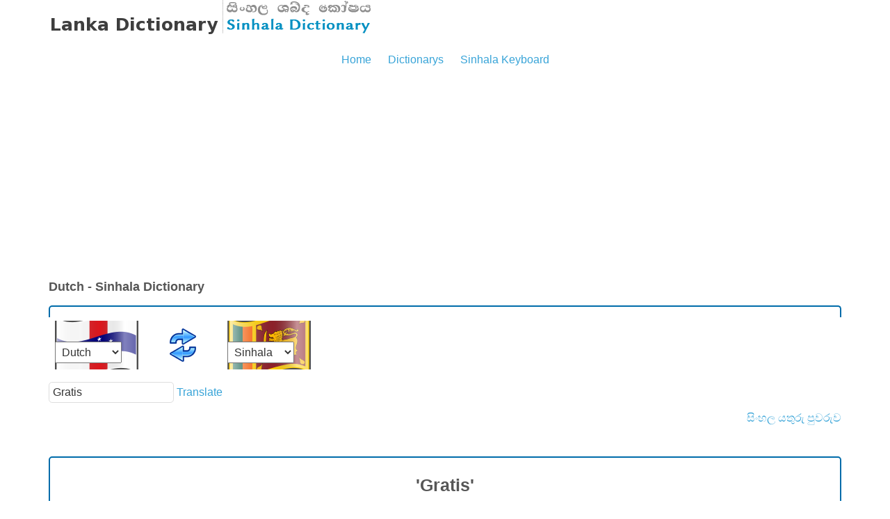

--- FILE ---
content_type: text/html; charset=utf-8
request_url: https://lankadictionary.com/dictionary.php?from=nl&to=si&q=Gratis
body_size: 4267
content:
<!DOCTYPE html>
<html lang="en">
    <head>
        <title>Gratis | Dutch - Sinhala Dictionary | Dutch Sinhala Multilingual Online Dictionary | Sinhala Meaning of Gratis from Dutch | lankadictionary.com</title>
        <meta charset="utf-8">
        <meta http-equiv="Content-Type" content="text/html; charset=utf-8" />
        <meta name="description" content="Gratis - Dutch - Sinhala Online Dictionary. Dutch-Sinhala-Dutch Multilingual Dictionary. Translate From Dutch into Sinhala. lankadictionary.com is a free service  Sinhala Meaning of Gratis from Dutch.Special Thanks to all Sinhala Dictionarys including Malalasekara, Kapruka, MaduraOnline, Trilingualdictionary. Improve your language knowledge, education and move forward with lankadictionary.com." />
        <meta name="keywords" content="">
        <meta name="author" content="LankaDictionary.com">
        <meta name="google-play-app" content="app-id=net.iwsp.lankadictionary.sien">       
        <meta name="viewport" content="width=device-width, initial-scale=1.0">


        <link rel="stylesheet" href="css/bootstrap.min.css" type="text/css" media="all">
        <link rel="stylesheet" href="/css/reset.css?v=1.2.1" type="text/css" media="all">
        <link rel="stylesheet" href="/css/style.css?v=1.2.1" type="text/css" media="all">
        <link rel="stylesheet" href="/css/mobile_style.css" type="text/css" media="all">
        <link rel="icon" type="image/png" href="/favicon.png" />
        <script type="text/javascript" src="/js/jquery-1.4.2.min.js" ></script>
        <script type = "text/javascript" src = "/js/cufon-yui.js"></script>
        <script type="text/javascript" src="/js/cufon-replace.js"></script>
                <script type="text/javascript" src="/js/script.js"></script>
      <script async src="https://pagead2.googlesyndication.com/pagead/js/adsbygoogle.js?client=ca-pub-3840972224663317"
     crossorigin="anonymous"></script>

    </head>
    <body id="page1">

        <div class="wrap">
            <!-- header -->
            <header>
                <div class="container">
                    <h1><img src="/images/logo.png" alt="Sinhala Dictionary. Sinhala Enhlish Sinhala,Arabic,Dutch,French,German,Greek,Hindi,Italian,Japanese,Korean,Malay,Norwegian,Portuguese,Russian,Spanish,Swedish,Thai Multilingual Dictionary" usemap="#h1map"/></h1>
                    <map name="h1map">
                        <area shape="rect" coords="0,0,236,63" href="/" alt="Home">
                        <area shape="rect" coords="236,0,473,63" href="/dictionary.php" alt="English Sinhala Dictionary">
                    </map>
                    <nav>
                        <ul>
                            <li ><a href="/" class="m1">Home</a></li>
                            <li class='current'><a href="/en/dictionarys.php" class="m3">Dictionarys</a></li>
                            <li ><a href="/sinhalakeyboard.php" class="m5">Sinhala Keyboard</a></li>
                        </ul>
                    </nav>
                                    </div>
            </header>
            <div class = "container">

                <!--content-->
                <section id = "content">
                    <h2>Dutch - Sinhala Dictionary</h2><div style=''>
<form name="transform"  action="/dictionary.php" id="search-form-main">
    <fieldset>
        <div class="rowElem">
        <div id='box-langsel'><div id='selFM'><select name='from' id='selectFROM' onchange='selectRef();'><option value='ta' >Tamil</option><option value='en' >English</option><option value='ar' >Arabic</option><option value='nl' selected>Dutch</option><option value='fr' >French</option><option value='de' >German</option><option value='el' >Greek</option><option value='hi' >Hindi</option><option value='it' >Italian</option><option value='ja' >Japanese</option><option value='ko' >Korean</option><option value='ms' >Malay</option><option value='no' >Norwegian</option><option value='pt' >Portuguese</option><option value='ru' >Russian</option><option value='es' >Spanish</option><option value='sv' >Swedish</option><option value='zh' >Chinese</option><option value='id' >Indonesian</option><option value='ur' >Urdu</option><option value='bn' >Bengali</option><option value='th' >Thai</option></select></div><div id='selSW' onclick='switchSelectLang();'></div><div id='selTO'><select name='to' id='selectTO' onchange='selectRef();'><option value='si'>Sinhala</option></select></div></div><div class='clear'></div>
            <input type="text" name="q" value="Gratis">
                <!--
            <input class="kbL" type="submit">
                -->
            <a href="#" onClick="document.getElementById('search-form-main').submit()">Translate</a></div>
            <a id="btnskb" style="float: right;" href="#" title="Sinhala KeyBoard" onclick="kbDisplay()">සිංහල යතුරු පුවරුව</a>
    </fieldset>
</form>
<div class="clear"></div>
</div>


<script>
selectRef();
</script>
<div class='clear'></div><script language="javascript" src="/js/sinhalakb" type="text/javascript"></script>
<link rel="stylesheet" href="/css/sinhalakb.css" type="text/css" media="all">

<div id="onscreenkeyboard">
    <form name="keyform" onsubmit="javascript:update()">
        <div class="keyboard" style="">
            <div class="keyBlock">
                <input onclick="addthis('අ',0)" class="kbN" value="අ" type="button">
                <input onclick="addthis('ආ',0)" class="kbN" value="ආ " type="button">
                <input onclick="addthis('ඇ',0)" class="kbN" value="ඇ " type="button">
                <input onclick="addthis('ඈ',0)" class="kbN" value="ඈ " type="button">
                <input onclick="addthis('ඉ',0)" class="kbN" value=" ඉ " type="button">
                <input onclick="addthis('ඊ',0)" class="kbN" value=" ඊ " type="button">
                <input onclick="addthis('උ',0)" class="kbN" value=" උ " type="button">
                <input onclick="addthis('ඌ',0)" class="kbN" value="ඌ " type="button">
                <input onclick="addthis('ඍ',0)" class="kbN" value="ඍ " type="button">
                <input onclick="addthis('ඎ',0)" class="kbN" value="ඎ" type="button">
                <input onclick="addthis('එ',0)" class="kbN" value=" එ " type="button">
                <input onclick="addthis('ඒ',0)" class="kbN" value=" ඒ " type="button">
                <input onclick="addthis('ඓ',0)" class="kbN" value="ඓ" type="button">
                <input onclick="addthis('ඔ',0)" class="kbN" value=" ඔ " type="button">
                <input onclick="addthis('ඕ',0)" class="kbN" value=" ඕ " type="button">
                <input onclick="addthis('ඖ',0)" class="kbN" value="ඖ" type="button">
                <input onclick="addthis('අං',0)" class="kbN" value="අං " type="button">
                <input onclick="addthis('අඃ',0)" class="kbN" value="අඃ " type="button">
                <input onclick="addthis('ං',0)" class="kbN" value=" ‍ං " type="button">
                <input onclick="addthis('ඃ',0)" class="kbN" value=" ඃ " type="button">
            </div>

            <div class="keyBlock keyBlock-Ctrl" style="">
                <input onclick="addthis(' ',0)" value="SPACE" class="kbL" type="button">
                <input onclick="backspace()" value="BACK" class="kbL" type="button">
                <input onclick="cleartxt()" value="CLEAR" class="kbL" type="button">
                <input id="kbHIDE" onclick="kbDisplayH()" value="HIDE" class="kbL" type="button">

            </div>
        </div>
        <div class="keyboard" style="left: 1px;">
            <div class="keyBlock">
                <input onclick="addthis('ක',1)" class="kbN" value="ක " type="button">
                <input onclick="addthis('ඛ',1)" class="kbN" value=" ඛ " type="button">
                <input onclick="addthis('ග',1)" class="kbN" value=" ග " type="button">
                <input onclick="addthis('ඝ',1)" class="kbN" value=" ඝ " type="button">
                <input onclick="addthis('ඞ',1)" class="kbN" value=" ඞ " type="button">
                <input onclick="addthis('ඟ',1)" class="kbN" value=" ඟ " type="button">
                <input onclick="addthis('ච',1)" class="kbN" value=" ච " type="button">
                <input onclick="addthis('ඡ',1)" class="kbN" value=" ඡ " type="button">
                <input onclick="addthis('ජ',1)" class="kbN" value=" ජ " type="button">
                <input onclick="addthis('ඣ',1)" class="kbN" value="ඣ " type="button">
                <input onclick="addthis('ඤ',1)" class="kbN" value="ඤ " type="button">
                <input onclick="addthis('ඥ',1)" class="kbN" value="ඥ " type="button">
                <input onclick="addthis('ට',1)" class="kbN" value=" ට " type="button">
                <input onclick="addthis('ඨ',1)" class="kbN" value=" ඨ " type="button">
                <input onclick="addthis('ඩ',1)" class="kbN" value=" ඩ " type="button">
                <input onclick="addthis('ඪ',1)" class="kbN" value=" ඪ " type="button">
                <input onclick="addthis('ණ',1)" class="kbN" value="ණ " type="button">
                <input onclick="addthis('ඬ',1)" class="kbN" value=" ඬ " type="button">
                <input onclick="addthis('ත',1)" class="kbN" value=" ත " type="button">
                <input onclick="addthis('ථ',1)" class="kbN" value=" ථ " type="button">
                <input onclick="addthis('ද',1)" class="kbN" value=" ද " type="button">
                <input onclick="addthis('ධ',1)" class="kbN" value=" ධ " type="button">
                <input onclick="addthis('න',1)" class="kbN" value=" න " type="button">
                <input onclick="addthis('ඳ',1)" class="kbN" value=" ඳ " type="button">
                <input onclick="addthis('ප',1)" class="kbN" value=" ප " type="button">
                <input onclick="addthis('ඵ',1)" class="kbN" value=" ඵ " type="button">
                <input onclick="addthis('බ',1)" class="kbN" value=" බ " type="button">
                <input onclick="addthis('භ',1)" class="kbN" value=" භ " type="button">
                <input onclick="addthis('ම',1)" class="kbN" value=" ම " type="button">
                <input onclick="addthis('ඹ',1)" class="kbN" value=" ඹ " type="button">
                <input onclick="addthis('ය',1)" class="kbN" value=" ය " type="button">
                <input onclick="addthis('ර',1)" class="kbN" value=" ර " type="button">
                <input onclick="addthis('ල',1)" class="kbN" value=" ල " type="button">
                <input onclick="addthis('ව',1)" class="kbN" value=" ව " type="button">
                <input onclick="addthis('ශ',1)" class="kbN" value=" ශ " type="button">
                <input onclick="addthis('ෂ',1)" class="kbN" value=" ෂ " type="button">
                <input onclick="addthis('ස',1)" class="kbN" value=" ස " type="button">
                <input onclick="addthis('හ',1)" class="kbN" value=" හ " type="button">
                <input onclick="addthis('ළ',1)" class="kbN" value=" ළ " type="button">
                <input onclick="addthis('ෆ',1)" class="kbN" value=" ෆ " type="button">
            </div>
        </div>

        <div class="keyboard" id="vowelmodifiers">
            <div class="keyBlock">
                <input id="1" class="kbS" onclick="addthis('්', 0)" value="්" type="button">
                <input id="2" class="kbS" onclick="addthis('ා', 0)" value="ා" type="button">
                <input id="3" class="kbS" onclick="addthis('ැ', 0)" value="ැ" type="button">
                <input id="4" class="kbS" onclick="addthis('ෑ', 0)" value="ෑ" type="button">
                <input id="5" class="kbS" onclick="addthis('ි', 0)" value="ි" type="button">
                <input id="6" class="kbS" onclick="addthis('ී', 0)" value="ී" type="button">
                <input id="7" class="kbS" onclick="addthis('ු', 0)" value="ු" type="button">
                <input id="8" class="kbS" onclick="addthis('ූ', 0)" value="ූ" type="button">
                <input id="10" class="kbS" onclick="addthis('ෙ', 0)" value="ෙ" type="button">
                <input id="11" class="kbS" onclick="addthis('ේ', 0)" value="ේ" type="button">
                <input id="14" class="kbS" onclick="addthis('ො', 0)" value="ො" type="button">
                <input id="15" class="kbS" onclick="addthis('ෝ', 0)" value="ෝ" type="button">
                <input id="16" class="kbS" onclick="addthis('ෞ', 0)" value="ෞ" type="button">
                <input id="17" class="kbS" onclick="addthis('ෟ', 0)" value="ෟ" type="button">
                <input id="9" class="kbS" onclick="addthis('ෘ', 0)" value="ෘ" type="button">
                <input id="12" class="kbS" onclick="addthis('\u0DF2', 0)" value="\u0DF2" type="button">
                <input id="13" class="kbS" onclick="addthis('ෛ', 0)" value="ෛ" type="button">
                <input id="Button1" class="kbS" onclick="addthis('ෛ', 0)" value="ෛ" type="button">
            </div>
        </div>

        <div class="keyboard">
            <div class="keyBlock" id="compoundchars">
                <input id="c1" class="kbS" onclick="addthis('්‍ර', 2)" value="්‍ර" type="button">
                <input id="c2" class="kbS" onclick="addthis('්‍ය', 2)" value="්‍ය" type="button">
            </div>
        </div>
    </form>
</div>
<div class="clear"></div><div id='resulefield'></div>
<div class="clear"></div>
<script>translate('nl','si','Gratis','07a482268f824db3h2k830cd0fdg2oj6ep02id5u43471406f1d89e028d',0);</script><div class='res-box'><h3>'Gratis' in other languages</h3><div>Get definition of Gratis, Get synonyms of Gratis and translate.</div></hr> <span> <a href='http://www.sridictionary.com/education/dictionary/translate/nl/ta?search=Gratis' title='Translate Gratis from Dutch to Tamil.'>Gratis in Tamil</a> </span> |  <span> <a href='http://www.sridictionary.com/education/dictionary/translate/nl/en?search=Gratis' title='Translate Gratis from Dutch to English.'>Gratis in English</a> </span> |  <span> <a href='http://www.sridictionary.com/education/dictionary/translate/nl/ar?search=Gratis' title='Translate Gratis from Dutch to Arabic.'>Gratis in Arabic</a> </span> |  <span> <a href='http://www.sridictionary.com/education/dictionary/translate/nl/nl?search=Gratis' title='Translate Gratis from Dutch to Dutch.'>Gratis in Dutch</a> </span> |  <span> <a href='http://www.sridictionary.com/education/dictionary/translate/nl/fr?search=Gratis' title='Translate Gratis from Dutch to French.'>Gratis in French</a> </span> |  <span> <a href='http://www.sridictionary.com/education/dictionary/translate/nl/de?search=Gratis' title='Translate Gratis from Dutch to German.'>Gratis in German</a> </span> |  <span> <a href='http://www.sridictionary.com/education/dictionary/translate/nl/el?search=Gratis' title='Translate Gratis from Dutch to Greek.'>Gratis in Greek</a> </span> |  <span> <a href='http://www.sridictionary.com/education/dictionary/translate/nl/hi?search=Gratis' title='Translate Gratis from Dutch to Hindi.'>Gratis in Hindi</a> </span> |  <span> <a href='http://www.sridictionary.com/education/dictionary/translate/nl/it?search=Gratis' title='Translate Gratis from Dutch to Italian.'>Gratis in Italian</a> </span> |  <span> <a href='http://www.sridictionary.com/education/dictionary/translate/nl/ja?search=Gratis' title='Translate Gratis from Dutch to Japanese.'>Gratis in Japanese</a> </span> |  <span> <a href='http://www.sridictionary.com/education/dictionary/translate/nl/ko?search=Gratis' title='Translate Gratis from Dutch to Korean.'>Gratis in Korean</a> </span> |  <span> <a href='http://www.sridictionary.com/education/dictionary/translate/nl/ms?search=Gratis' title='Translate Gratis from Dutch to Malay.'>Gratis in Malay</a> </span> |  <span> <a href='http://www.sridictionary.com/education/dictionary/translate/nl/no?search=Gratis' title='Translate Gratis from Dutch to Norwegian.'>Gratis in Norwegian</a> </span> |  <span> <a href='http://www.sridictionary.com/education/dictionary/translate/nl/pt?search=Gratis' title='Translate Gratis from Dutch to Portuguese.'>Gratis in Portuguese</a> </span> |  <span> <a href='http://www.sridictionary.com/education/dictionary/translate/nl/ru?search=Gratis' title='Translate Gratis from Dutch to Russian.'>Gratis in Russian</a> </span> |  <span> <a href='http://www.sridictionary.com/education/dictionary/translate/nl/es?search=Gratis' title='Translate Gratis from Dutch to Spanish.'>Gratis in Spanish</a> </span> |  <span> <a href='http://www.sridictionary.com/education/dictionary/translate/nl/sv?search=Gratis' title='Translate Gratis from Dutch to Swedish.'>Gratis in Swedish</a> </span> |  <span> <a href='http://www.sridictionary.com/education/dictionary/translate/nl/zh?search=Gratis' title='Translate Gratis from Dutch to Chinese.'>Gratis in Chinese</a> </span> |  <span> <a href='http://www.sridictionary.com/education/dictionary/translate/nl/id?search=Gratis' title='Translate Gratis from Dutch to Indonesian.'>Gratis in Indonesian</a> </span> |  <span> <a href='http://www.sridictionary.com/education/dictionary/translate/nl/ur?search=Gratis' title='Translate Gratis from Dutch to Urdu.'>Gratis in Urdu</a> </span> |  <span> <a href='http://www.sridictionary.com/education/dictionary/translate/nl/bn?search=Gratis' title='Translate Gratis from Dutch to Bengali.'>Gratis in Bengali</a> </span> |  <span> <a href='http://www.sridictionary.com/education/dictionary/translate/nl/th?search=Gratis' title='Translate Gratis from Dutch to Thai.'>Gratis in Thai</a> </span> | </div>                    <br><br><br><i>Gratis - Dutch - Sinhala Online Dictionary. Dutch-Sinhala-Dutch Multilingual Dictionary. Translate From Dutch into Sinhala. lankadictionary.com is a free service  Sinhala Meaning of Gratis from Dutch.Special Thanks to all Sinhala Dictionarys including Malalasekara, Kapruka, MaduraOnline, Trilingualdictionary. Improve your language knowledge, education and move forward with lankadictionary.com.</i>                </section>

              <!--foor-->
              <section id = "foot">
                
<div class="most-popular">
<h3>Most popular</h3>
<ul class = "categories">
    <li><span><a href = "/dictionary/English-Sinhala-dictionary.php">English - Sinhala</a></span></li>
    <li><span><a href = "/dictionary/Sinhala-English-dictionary.php" class="si">සිංහල - ඉංග්‍රීසි</a></span></li>
    <li><span><a href = "/dictionary/French-Sinhala-dictionary.php">Français - Cinghalais</a></span></li>
    <li><span><a href = "/dictionary/Dutch-Sinhala-dictionary.php">Deutsch - Singhalesische</a></span></li>
    <li><span><a href = "/dictionary/Russian-Sinhala-dictionary.php">русский - сингальского</a></span></li>
    <li><span><a href = "/dictionary/Italian-Sinhala-dictionary.php">Italiano - Sinhala</a></span></li>
    <li><span><a href = "/dictionary/Japanese-Sinhala-dictionary.php">日本の - シンハラ語</a></span></li>
    <li class = "last"><span><a href = "/en/dictionarys.php">All Dictionarys</a></span></li>
</ul>
</div>  

<div class='res-box' style='text-align:justify;'>Few Words<br><div id='res-rres'><span> <a href='/dictionary.php?from=nl&to=si&q=Grasland landbouw' title="Sinhala Meaning of Grasland landbouw in from Dutch">Grasland landbouw</a> </span><span> <a href='/dictionary.php?from=nl&to=si&q=Grasland landerijen' title="Sinhala Meaning of Grasland landerijen in from Dutch">Grasland landerijen</a> </span><span> <a href='/dictionary.php?from=nl&to=si&q=Gratuite bewaargeving' title="Sinhala Meaning of Gratuite bewaargeving in from Dutch">Gratuite bewaargeving</a> </span><span> <a href='/dictionary.php?from=nl&to=si&q=Gratuite bailee' title="Sinhala Meaning of Gratuite bailee in from Dutch">Gratuite bailee</a> </span><span> <a href='/dictionary.php?from=nl&to=si&q=Graft' title="Sinhala Meaning of Graft in from Dutch">Graft</a> </span><span> <a href='/dictionary.php?from=nl&to=si&q=Grand tentoonstelling' title="Sinhala Meaning of Grand tentoonstelling in from Dutch">Grand tentoonstelling</a> </span><span> <a href='/dictionary.php?from=nl&to=si&q=Graywack' title="Sinhala Meaning of Graywack in from Dutch">Graywack</a> </span><span> <a href='/dictionary.php?from=nl&to=si&q=Grammomys scrub' title="Sinhala Meaning of Grammomys scrub in from Dutch">Grammomys scrub</a> </span><span> <a href='/dictionary.php?from=nl&to=si&q=Grap' title="Sinhala Meaning of Grap in from Dutch">Grap</a> </span><span> <a href='/dictionary.php?from=nl&to=si&q=Grammaticale interpretatie' title="Sinhala Meaning of Grammaticale interpretatie in from Dutch">Grammaticale interpretatie</a> </span></div><br></div>
              </section>
            </div>
        </div>
        <!-- footer -->
        <footer>
            <div class="container">
                <div class="inside">
                    <div class="wrapper">
                        <div class="fleft"><span>Thank You</span> for using LankaDictionary</div>
                        <div class="aligncenter">&copy; 2014 - 2023  <a href="http://www.lankadictionary.com" class="new_window">www.lankadictionary.com</a> - Sinhala - Multilingual Online Dictionary<br>
                            <a href="/en/contact.php">Contact Us</a> 
                            <a href="/en/dictionarys.php">Dictionarys</a> 
                            <a href="/en/sitemap.php">SiteMap</a> 
                            <a href="/en/privacy.php" class="new_window">Privacy</a> 
                            <a href="/en/tearms.php" class="new_window">Tearms</a>
                            <a href="/en/aboutus.php" class="m2">About Us</a>
                            <br>
                          Site Sponsored by <a href="https://www.tioshuttle.com/" >TIO Shuttle</a>
                        </div>
                    </div>
                </div>
            </div>
        </footer>
        <!-- Piwik -->
<script type="text/javascript">
  var _paq = _paq || [];
  _paq.push(["trackPageView"]);
  _paq.push(["enableLinkTracking"]);

  (function() {
    var u=(("https:" == document.location.protocol) ? "https" : "http") + "://log.siyuni.com/piwik/";
    _paq.push(["setTrackerUrl", u+"piwik.php"]);
    _paq.push(["setSiteId", "27"]);
    var d=document, g=d.createElement("script"), s=d.getElementsByTagName("script")[0]; g.type="text/javascript";
    g.defer=true; g.async=true; g.src=u+"piwik.js"; s.parentNode.insertBefore(g,s);
  })();
</script>
<!-- End Piwik Code -->            </body>
</html>


--- FILE ---
content_type: text/html; charset=utf-8
request_url: https://www.google.com/recaptcha/api2/aframe
body_size: 267
content:
<!DOCTYPE HTML><html><head><meta http-equiv="content-type" content="text/html; charset=UTF-8"></head><body><script nonce="-bIo3mAK48AJlRoC5bWTqg">/** Anti-fraud and anti-abuse applications only. See google.com/recaptcha */ try{var clients={'sodar':'https://pagead2.googlesyndication.com/pagead/sodar?'};window.addEventListener("message",function(a){try{if(a.source===window.parent){var b=JSON.parse(a.data);var c=clients[b['id']];if(c){var d=document.createElement('img');d.src=c+b['params']+'&rc='+(localStorage.getItem("rc::a")?sessionStorage.getItem("rc::b"):"");window.document.body.appendChild(d);sessionStorage.setItem("rc::e",parseInt(sessionStorage.getItem("rc::e")||0)+1);localStorage.setItem("rc::h",'1768845675328');}}}catch(b){}});window.parent.postMessage("_grecaptcha_ready", "*");}catch(b){}</script></body></html>

--- FILE ---
content_type: text/html; charset=utf-8
request_url: https://lankadictionary.com/getdata.php?from=nl&to=si&mob=0&code=07a482268f824db3h2k830cd0fdg2oj6ep02id5u43471406f1d89e028d&q=Gratis
body_size: 1166
content:
<br><br><div class='res-box'><h3>'Gratis'</h3><div class='res-field'><div class='resnl'><a href='/dictionary.php?from=nl&to=si&q=gratis'>gratis</a></div><div class='resen'><a  href='/dictionary.php?from=en&to=si&q=charge'>charge</a></div><div class='ressi'><a href='/dictionary.php?from=si&to=nl&q=අණ දීම'>අණ දීම</a></div></div><div class='clear'></div><div class='res-field'><div class='resnl'><a href='/dictionary.php?from=nl&to=si&q=gratis'>gratis</a></div><div class='resen'><a  href='/dictionary.php?from=en&to=si&q=charge'>charge</a></div><div class='ressi'><a href='/dictionary.php?from=si&to=nl&q=අනුශාසනාව'>අනුශාසනාව</a></div></div><div class='clear'></div><div class='res-field'><div class='resnl'><a href='/dictionary.php?from=nl&to=si&q=gratis'>gratis</a></div><div class='resen'><a  href='/dictionary.php?from=en&to=si&q=charge'>charge</a></div><div class='ressi'><a href='/dictionary.php?from=si&to=nl&q=අය කරනවා'>අය කරනවා</a></div></div><div class='clear'></div><div class='res-field'><div class='resnl'><a href='/dictionary.php?from=nl&to=si&q=gratis'>gratis</a></div><div class='resen'><a  href='/dictionary.php?from=en&to=si&q=charge'>charge</a></div><div class='ressi'><a href='/dictionary.php?from=si&to=nl&q=අය කිරීම'>අය කිරීම</a></div></div><div class='clear'></div><div class='res-field'><div class='resnl'><a href='/dictionary.php?from=nl&to=si&q=gratis'>gratis</a></div><div class='resen'><a  href='/dictionary.php?from=en&to=si&q=charge'>charge</a></div><div class='ressi'><a href='/dictionary.php?from=si&to=nl&q=අයකිරීම'>අයකිරීම</a></div></div><div class='clear'></div><div class='res-field'><div class='resnl'><a href='/dictionary.php?from=nl&to=si&q=gratis'>gratis</a></div><div class='resen'><a  href='/dictionary.php?from=en&to=si&q=charge'>charge</a></div><div class='ressi'><a href='/dictionary.php?from=si&to=nl&q=අරෝපණය'>අරෝපණය</a></div></div><div class='clear'></div><div class='res-field'><div class='resnl'><a href='/dictionary.php?from=nl&to=si&q=gratis'>gratis</a></div><div class='resen'><a  href='/dictionary.php?from=en&to=si&q=charge'>charge</a></div><div class='ressi'><a href='/dictionary.php?from=si&to=nl&q=අවවාදය'>අවවාදය</a></div></div><div class='clear'></div><div class='res-field'><div class='resnl'><a href='/dictionary.php?from=nl&to=si&q=gratis'>gratis</a></div><div class='resen'><a  href='/dictionary.php?from=en&to=si&q=charge'>charge</a></div><div class='ressi'><a href='/dictionary.php?from=si&to=nl&q=ආක්‍රමණය'>ආක්‍රමණය</a></div></div><div class='clear'></div><div class='res-field'><div class='resnl'><a href='/dictionary.php?from=nl&to=si&q=gratis'>gratis</a></div><div class='resen'><a  href='/dictionary.php?from=en&to=si&q=charge'>charge</a></div><div class='ressi'><a href='/dictionary.php?from=si&to=nl&q=ආරෝපණය'>ආරෝපණය</a></div></div><div class='clear'></div><div class='res-field'><div class='resnl'><a href='/dictionary.php?from=nl&to=si&q=gratis'>gratis</a></div><div class='resen'><a  href='/dictionary.php?from=en&to=si&q=charge'>charge</a></div><div class='ressi'><a href='/dictionary.php?from=si&to=nl&q=ආරෝපණය කරනවා'>ආරෝපණය කරනවා</a></div></div><div class='clear'></div><div class='res-field'><div class='resnl'><a href='/dictionary.php?from=nl&to=si&q=gratis'>gratis</a></div><div class='resen'><a  href='/dictionary.php?from=en&to=si&q=charge'>charge</a></div><div class='ressi'><a href='/dictionary.php?from=si&to=nl&q=උන්ඩයක ඇති වෙඩි'>උන්ඩයක ඇති වෙඩි</a></div></div><div class='clear'></div><div class='res-field'><div class='resnl'><a href='/dictionary.php?from=nl&to=si&q=gratis'>gratis</a></div><div class='resen'><a  href='/dictionary.php?from=en&to=si&q=charge'>charge</a></div><div class='ressi'><a href='/dictionary.php?from=si&to=nl&q=උපදේශය'>උපදේශය</a></div></div><div class='clear'></div><div class='res-field'><div class='resnl'><a href='/dictionary.php?from=nl&to=si&q=gratis'>gratis</a></div><div class='resen'><a  href='/dictionary.php?from=en&to=si&q=charge'>charge</a></div><div class='ressi'><a href='/dictionary.php?from=si&to=nl&q=කාර්යය'>කාර්යය</a></div></div><div class='clear'></div><div class='res-field'><div class='resnl'><a href='/dictionary.php?from=nl&to=si&q=gratis'>gratis</a></div><div class='resen'><a  href='/dictionary.php?from=en&to=si&q=charge'>charge</a></div><div class='ressi'><a href='/dictionary.php?from=si&to=nl&q=ගාස්තුව'>ගාස්තුව</a></div></div><div class='clear'></div><div class='res-field'><div class='resnl'><a href='/dictionary.php?from=nl&to=si&q=gratis'>gratis</a></div><div class='resen'><a  href='/dictionary.php?from=en&to=si&q=charge'>charge</a></div><div class='ressi'><a href='/dictionary.php?from=si&to=nl&q=චෝදනා කරනවා'>චෝදනා කරනවා</a></div></div><div class='clear'></div><div class='res-field'><div class='resnl'><a href='/dictionary.php?from=nl&to=si&q=gratis'>gratis</a></div><div class='resen'><a  href='/dictionary.php?from=en&to=si&q=charge'>charge</a></div><div class='ressi'><a href='/dictionary.php?from=si&to=nl&q=චෝදනාරෝපණය කරනවා'>චෝදනාරෝපණය කරනවා</a></div></div><div class='clear'></div><div class='res-field'><div class='resnl'><a href='/dictionary.php?from=nl&to=si&q=gratis'>gratis</a></div><div class='resen'><a  href='/dictionary.php?from=en&to=si&q=charge'>charge</a></div><div class='ressi'><a href='/dictionary.php?from=si&to=nl&q=චෝදනාව'>චෝදනාව</a></div></div><div class='clear'></div><div class='res-field'><div class='resnl'><a href='/dictionary.php?from=nl&to=si&q=gratis'>gratis</a></div><div class='resen'><a  href='/dictionary.php?from=en&to=si&q=charge'>charge</a></div><div class='ressi'><a href='/dictionary.php?from=si&to=nl&q=නඩු පැවරීම'>නඩු පැවරීම</a></div></div><div class='clear'></div><div class='res-field'><div class='resnl'><a href='/dictionary.php?from=nl&to=si&q=gratis'>gratis</a></div><div class='resen'><a  href='/dictionary.php?from=en&to=si&q=charge'>charge</a></div><div class='ressi'><a href='/dictionary.php?from=si&to=nl&q=නිකුත් කිරීම'>නිකුත් කිරීම</a></div></div><div class='clear'></div><div class='res-field'><div class='resnl'><a href='/dictionary.php?from=nl&to=si&q=gratis'>gratis</a></div><div class='resen'><a  href='/dictionary.php?from=en&to=si&q=charge'>charge</a></div><div class='ressi'><a href='/dictionary.php?from=si&to=nl&q=නිකුතු සටහන'>නිකුතු සටහන</a></div></div><div class='clear'></div><div class='res-field'><div class='resnl'><a href='/dictionary.php?from=nl&to=si&q=gratis'>gratis</a></div><div class='resen'><a  href='/dictionary.php?from=en&to=si&q=charge'>charge</a></div><div class='ressi'><a href='/dictionary.php?from=si&to=nl&q=නිකුතුව'>නිකුතුව</a></div></div><div class='clear'></div><div class='res-field'><div class='resnl'><a href='/dictionary.php?from=nl&to=si&q=gratis'>gratis</a></div><div class='resen'><a  href='/dictionary.php?from=en&to=si&q=charge'>charge</a></div><div class='ressi'><a href='/dictionary.php?from=si&to=nl&q=පහර දීම'>පහර දීම</a></div></div><div class='clear'></div><div class='res-field'><div class='resnl'><a href='/dictionary.php?from=nl&to=si&q=gratis'>gratis</a></div><div class='resen'><a  href='/dictionary.php?from=en&to=si&q=charge'>charge</a></div><div class='ressi'><a href='/dictionary.php?from=si&to=nl&q=පහර දෙනවා'>පහර දෙනවා</a></div></div><div class='clear'></div><div class='res-field'><div class='resnl'><a href='/dictionary.php?from=nl&to=si&q=gratis'>gratis</a></div><div class='resen'><a  href='/dictionary.php?from=en&to=si&q=charge'>charge</a></div><div class='ressi'><a href='/dictionary.php?from=si&to=nl&q=පහරදීම'>පහරදීම</a></div></div><div class='clear'></div><div class='res-field'><div class='resnl'><a href='/dictionary.php?from=nl&to=si&q=gratis'>gratis</a></div><div class='resen'><a  href='/dictionary.php?from=en&to=si&q=charge'>charge</a></div><div class='ressi'><a href='/dictionary.php?from=si&to=nl&q=පිරවීම'>පිරවීම</a></div></div><div class='clear'></div><div class='res-field'><div class='resnl'><a href='/dictionary.php?from=nl&to=si&q=gratis'>gratis</a></div><div class='resen'><a  href='/dictionary.php?from=en&to=si&q=charge'>charge</a></div><div class='ressi'><a href='/dictionary.php?from=si&to=nl&q=බැට'>බැට</a></div></div><div class='clear'></div><div class='res-field'><div class='resnl'><a href='/dictionary.php?from=nl&to=si&q=gratis'>gratis</a></div><div class='resen'><a  href='/dictionary.php?from=en&to=si&q=charge'>charge</a></div><div class='ressi'><a href='/dictionary.php?from=si&to=nl&q=බැඳීම'>බැඳීම</a></div></div><div class='clear'></div><div class='res-field'><div class='resnl'><a href='/dictionary.php?from=nl&to=si&q=gratis'>gratis</a></div><div class='resen'><a  href='/dictionary.php?from=en&to=si&q=charge'>charge</a></div><div class='ressi'><a href='/dictionary.php?from=si&to=nl&q=භාර වූ දේ'>භාර වූ දේ</a></div></div><div class='clear'></div><div class='res-field'><div class='resnl'><a href='/dictionary.php?from=nl&to=si&q=gratis'>gratis</a></div><div class='resen'><a  href='/dictionary.php?from=en&to=si&q=charge'>charge</a></div><div class='ressi'><a href='/dictionary.php?from=si&to=nl&q=භාරකාරකම'>භාරකාරකම</a></div></div><div class='clear'></div><div class='res-field'><div class='resnl'><a href='/dictionary.php?from=nl&to=si&q=gratis'>gratis</a></div><div class='resen'><a  href='/dictionary.php?from=en&to=si&q=charge'>charge</a></div><div class='ressi'><a href='/dictionary.php?from=si&to=nl&q=භාරය'>භාරය</a></div></div><div class='clear'></div><div class='res-field'><div class='resnl'><a href='/dictionary.php?from=nl&to=si&q=gratis'>gratis</a></div><div class='resen'><a  href='/dictionary.php?from=en&to=si&q=charge'>charge</a></div><div class='ressi'><a href='/dictionary.php?from=si&to=nl&q=යුතුකම'>යුතුකම</a></div></div><div class='clear'></div><div class='res-field'><div class='resnl'><a href='/dictionary.php?from=nl&to=si&q=gratis'>gratis</a></div><div class='resen'><a  href='/dictionary.php?from=en&to=si&q=charge'>charge</a></div><div class='ressi'><a href='/dictionary.php?from=si&to=nl&q=වගකීම'>වගකීම</a></div></div><div class='clear'></div><div class='res-field'><div class='resnl'><a href='/dictionary.php?from=nl&to=si&q=gratis'>gratis</a></div><div class='resen'><a  href='/dictionary.php?from=en&to=si&q=charge'>charge</a></div><div class='ressi'><a href='/dictionary.php?from=si&to=nl&q=වඩිය'>වඩිය</a></div></div><div class='clear'></div><div class='res-field'><div class='resnl'><a href='/dictionary.php?from=nl&to=si&q=gratis'>gratis</a></div><div class='resen'><a  href='/dictionary.php?from=en&to=si&q=charge'>charge</a></div><div class='ressi'><a href='/dictionary.php?from=si&to=nl&q=විදුලි බලය කැවීම'>විදුලි බලය කැවීම</a></div></div><div class='clear'></div><div class='res-field'><div class='resnl'><a href='/dictionary.php?from=nl&to=si&q=gratis'>gratis</a></div><div class='resen'><a  href='/dictionary.php?from=en&to=si&q=charge'>charge</a></div><div class='ressi'><a href='/dictionary.php?from=si&to=nl&q=වෙඩි බෙභෙත්වල ප්‍රමාණය'>වෙඩි බෙභෙත්වල ප්‍රමාණය</a></div></div><div class='clear'></div><div class='res-field'><div class='resnl'><a href='/dictionary.php?from=nl&to=si&q=gratis'>gratis</a></div><div class='resen'><a  href='/dictionary.php?from=en&to=si&q=charge'>charge</a></div><div class='ressi'><a href='/dictionary.php?from=si&to=nl&q=වේගයෙන් දිවීම'>වේගයෙන් දිවීම</a></div></div><div class='clear'></div><div class='res-field'><div class='resnl'><a href='/dictionary.php?from=nl&to=si&q=gratis'>gratis</a></div><div class='resen'><a  href='/dictionary.php?from=en&to=si&q=free'>free</a></div><div class='ressi'><a href='/dictionary.php?from=si&to=nl&q=අබාධ'>අබාධ</a></div></div><div class='clear'></div><div class='res-field'><div class='resnl'><a href='/dictionary.php?from=nl&to=si&q=gratis'>gratis</a></div><div class='resen'><a  href='/dictionary.php?from=en&to=si&q=free'>free</a></div><div class='ressi'><a href='/dictionary.php?from=si&to=nl&q=අබාධිත'>අබාධිත</a></div></div><div class='clear'></div><div class='res-field'><div class='resnl'><a href='/dictionary.php?from=nl&to=si&q=gratis'>gratis</a></div><div class='resen'><a  href='/dictionary.php?from=en&to=si&q=free'>free</a></div><div class='ressi'><a href='/dictionary.php?from=si&to=nl&q=අවංක'>අවංක</a></div></div><div class='clear'></div><div class='res-field'><div class='resnl'><a href='/dictionary.php?from=nl&to=si&q=gratis'>gratis</a></div><div class='resen'><a  href='/dictionary.php?from=en&to=si&q=free'>free</a></div><div class='ressi'><a href='/dictionary.php?from=si&to=nl&q=අවහිරයක් නැති'>අවහිරයක් නැති</a></div></div><div class='clear'></div><div class='res-field'><div class='resnl'><a href='/dictionary.php?from=nl&to=si&q=gratis'>gratis</a></div><div class='resen'><a  href='/dictionary.php?from=en&to=si&q=free'>free</a></div><div class='ressi'><a href='/dictionary.php?from=si&to=nl&q=ගළවනවා'>ගළවනවා</a></div></div><div class='clear'></div><div class='res-field'><div class='resnl'><a href='/dictionary.php?from=nl&to=si&q=gratis'>gratis</a></div><div class='resen'><a  href='/dictionary.php?from=en&to=si&q=free'>free</a></div><div class='ressi'><a href='/dictionary.php?from=si&to=nl&q=ගෙවීමක් නැති'>ගෙවීමක් නැති</a></div></div><div class='clear'></div><div class='res-field'><div class='resnl'><a href='/dictionary.php?from=nl&to=si&q=gratis'>gratis</a></div><div class='resen'><a  href='/dictionary.php?from=en&to=si&q=free'>free</a></div><div class='ressi'><a href='/dictionary.php?from=si&to=nl&q=නිදහස්'>නිදහස්</a></div></div><div class='clear'></div><div class='res-field'><div class='resnl'><a href='/dictionary.php?from=nl&to=si&q=gratis'>gratis</a></div><div class='resen'><a  href='/dictionary.php?from=en&to=si&q=free'>free</a></div><div class='ressi'><a href='/dictionary.php?from=si&to=nl&q=නිදහස් කරනවා'>නිදහස් කරනවා</a></div></div><div class='clear'></div><div class='res-field'><div class='resnl'><a href='/dictionary.php?from=nl&to=si&q=gratis'>gratis</a></div><div class='resen'><a  href='/dictionary.php?from=en&to=si&q=free'>free</a></div><div class='ressi'><a href='/dictionary.php?from=si&to=nl&q=නිදැලි'>නිදැලි</a></div></div><div class='clear'></div><div class='res-field'><div class='resnl'><a href='/dictionary.php?from=nl&to=si&q=gratis'>gratis</a></div><div class='resen'><a  href='/dictionary.php?from=en&to=si&q=free'>free</a></div><div class='ressi'><a href='/dictionary.php?from=si&to=nl&q=නොමසුරු'>නොමසුරු</a></div></div><div class='clear'></div><div class='res-field'><div class='resnl'><a href='/dictionary.php?from=nl&to=si&q=gratis'>gratis</a></div><div class='resen'><a  href='/dictionary.php?from=en&to=si&q=free'>free</a></div><div class='ressi'><a href='/dictionary.php?from=si&to=nl&q=නොමිලේ'>නොමිලේ</a></div></div><div class='clear'></div><div class='res-field'><div class='resnl'><a href='/dictionary.php?from=nl&to=si&q=gratis'>gratis</a></div><div class='resen'><a  href='/dictionary.php?from=en&to=si&q=free'>free</a></div><div class='ressi'><a href='/dictionary.php?from=si&to=nl&q=මිදුණු'>මිදුණු</a></div></div><div class='clear'></div><div class='res-field'><div class='resnl'><a href='/dictionary.php?from=nl&to=si&q=gratis'>gratis</a></div><div class='resen'><a  href='/dictionary.php?from=en&to=si&q=free'>free</a></div><div class='ressi'><a href='/dictionary.php?from=si&to=nl&q=මුක්ත'>මුක්ත</a></div></div><div class='clear'></div><div class='res-field'><div class='resnl'><a href='/dictionary.php?from=nl&to=si&q=gratis'>gratis</a></div><div class='resen'><a  href='/dictionary.php?from=en&to=si&q=free'>free</a></div><div class='ressi'><a href='/dictionary.php?from=si&to=nl&q=මුදනවා'>මුදනවා</a></div></div><div class='clear'></div><div class='res-field'><div class='resnl'><a href='/dictionary.php?from=nl&to=si&q=gratis'>gratis</a></div><div class='resen'><a  href='/dictionary.php?from=en&to=si&q=free'>free</a></div><div class='ressi'><a href='/dictionary.php?from=si&to=nl&q=යෝජ්‍ය'>යෝජ්‍ය</a></div></div><div class='clear'></div><div class='res-field'><div class='resnl'><a href='/dictionary.php?from=nl&to=si&q=gratis'>gratis</a></div><div class='resen'><a  href='/dictionary.php?from=en&to=si&q=free'>free</a></div><div class='ressi'><a href='/dictionary.php?from=si&to=nl&q=වැඩෙහි යෙදුණු'>වැඩෙහි යෙදුණු</a></div></div><div class='clear'></div><div class='res-field'><div class='resnl'><a href='/dictionary.php?from=nl&to=si&q=gratis'>gratis</a></div><div class='resen'><a  href='/dictionary.php?from=en&to=si&q=free'>free</a></div><div class='ressi'><a href='/dictionary.php?from=si&to=nl&q=විවේකී'>විවේකී</a></div></div><div class='clear'></div><div class='res-field'><div class='resnl'><a href='/dictionary.php?from=nl&to=si&q=gratis'>gratis</a></div><div class='resen'><a  href='/dictionary.php?from=en&to=si&q=free'>free</a></div><div class='ressi'><a href='/dictionary.php?from=si&to=nl&q=ස්වාධීන'>ස්වාධීන</a></div></div><div class='clear'></div><div class='res-field'><div class='resnl'><a href='/dictionary.php?from=nl&to=si&q=gratis'>gratis</a></div><div class='resen'><a  href='/dictionary.php?from=en&to=si&q=free'>free</a></div><div class='ressi'><a href='/dictionary.php?from=si&to=nl&q=සිය කැමැත්තෙන් කරන'>සිය කැමැත්තෙන් කරන</a></div></div><div class='clear'></div><div class='res-field'><div class='resnl'><a href='/dictionary.php?from=nl&to=si&q=gratis'>gratis</a></div><div class='resen'><a  href='/dictionary.php?from=en&to=si&q=free'>free</a></div><div class='ressi'><a href='/dictionary.php?from=si&to=nl&q=සේරි'>සේරි</a></div></div><div class='clear'></div><div class='res-field'><div class='resnl'><a href='/dictionary.php?from=nl&to=si&q=gratis'>gratis</a></div><div class='resen'><a  href='/dictionary.php?from=en&to=si&q=free'>free</a></div><div class='ressi'><a href='/dictionary.php?from=si&to=nl&q=සෛවරී'>සෛවරී</a></div></div><div class='clear'></div><div class='res-field'><div class='resnl'><a href='/dictionary.php?from=nl&to=si&q=gratis'>gratis</a></div><div class='resen'><a  href='/dictionary.php?from=en&to=si&q=gratis'>gratis</a></div><div class='ressi'><a href='/dictionary.php?from=si&to=nl&q=ගෙවීම් රහිතව'>ගෙවීම් රහිතව</a></div></div><div class='clear'></div><div class='res-field'><div class='resnl'><a href='/dictionary.php?from=nl&to=si&q=gratis'>gratis</a></div><div class='resen'><a  href='/dictionary.php?from=en&to=si&q=gratis'>gratis</a></div><div class='ressi'><a href='/dictionary.php?from=si&to=nl&q=නොමිලයේ'>නොමිලයේ</a></div></div><div class='clear'></div><div class='res-field'><div class='resnl'><a href='/dictionary.php?from=nl&to=si&q=gratis'>gratis</a></div><div class='resen'><a  href='/dictionary.php?from=en&to=si&q=gratis'>gratis</a></div><div class='ressi'><a href='/dictionary.php?from=si&to=nl&q=නොමිලේ'>නොමිලේ</a></div></div><div class='clear'></div><div class='res-field'><div class='resnl'><a href='/dictionary.php?from=nl&to=si&q=gratis'>gratis</a></div><div class='resen'><a  href='/dictionary.php?from=en&to=si&q=complimentary'>complimentary</a></div><div class='ressi'><a href='/dictionary.php?from=si&to=nl&q=අනුපූරක'>අනුපූරක</a></div></div><div class='clear'></div><div class='res-field'><div class='resnl'><a href='/dictionary.php?from=nl&to=si&q=gratis'>gratis</a></div><div class='resen'><a  href='/dictionary.php?from=en&to=si&q=complimentary'>complimentary</a></div><div class='ressi'><a href='/dictionary.php?from=si&to=nl&q=චාටුකාර'>චාටුකාර</a></div></div><div class='clear'></div><div class='res-field'><div class='resnl'><a href='/dictionary.php?from=nl&to=si&q=gratis'>gratis</a></div><div class='resen'><a  href='/dictionary.php?from=en&to=si&q=complimentary'>complimentary</a></div><div class='ressi'><a href='/dictionary.php?from=si&to=nl&q=පසසන'>පසසන</a></div></div><div class='clear'></div><div class='res-field'><div class='resnl'><a href='/dictionary.php?from=nl&to=si&q=gratis'>gratis</a></div><div class='resen'><a  href='/dictionary.php?from=en&to=si&q=complimentary'>complimentary</a></div><div class='ressi'><a href='/dictionary.php?from=si&to=nl&q=ප්‍රශංසාත්මක'>ප්‍රශංසාත්මක</a></div></div><div class='clear'></div><div class='res-field'><div class='resnl'><a href='/dictionary.php?from=nl&to=si&q=gratis'>gratis</a></div><div class='resen'><a  href='/dictionary.php?from=en&to=si&q=complimentary'>complimentary</a></div><div class='ressi'><a href='/dictionary.php?from=si&to=nl&q=ස්තුතිපූර්වක'>ස්තුතිපූර්වක</a></div></div><div class='clear'></div><div style='font-size:13px;margin:20px 15px;'>CAUTION<br><i>Due to automatic translation, The words of all languages ​​other than English and Sinhala may be confused.<br><b>For the correct translation, please always refer to the English words.</b> Thank you for your understanding.</i></div></div>